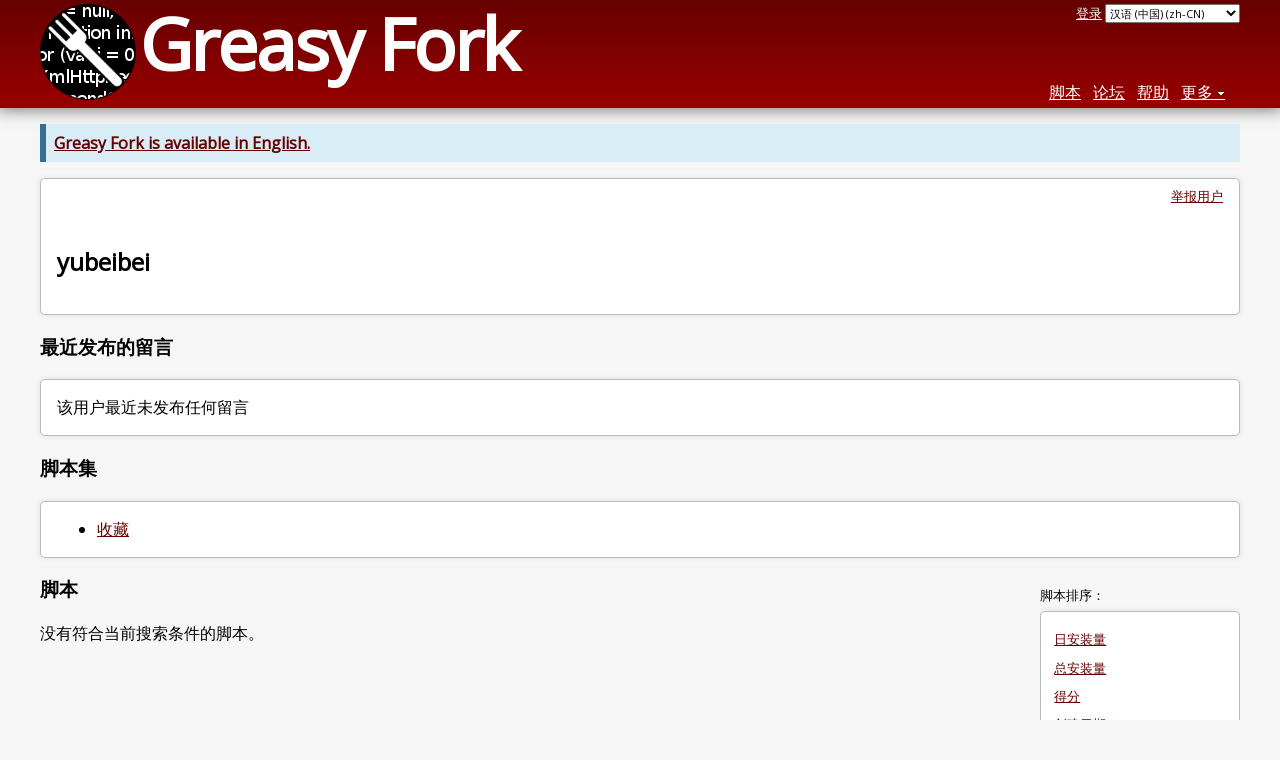

--- FILE ---
content_type: text/html; charset=utf-8
request_url: https://greasyfork.org/zh-CN/users/306406-yubeibei?language=js&site=lizhi.fm&sort=name
body_size: 3939
content:
<!DOCTYPE html>
<html lang="zh-CN">
<head>
  <title>yubeibei</title>
  <meta name="description" value="Greasy Fork profile for yubeibei">
  <meta name="viewport" content="width=device-width, initial-scale=1">
  
  <script src="/vite/assets/application-Cq_w4-No.js" crossorigin="anonymous" type="module"></script><link rel="stylesheet" href="/vite/assets/application-DwLncSsV.css" media="screen" />
    <meta name="csrf-param" content="authenticity_token" />
<meta name="csrf-token" content="wbLJjjaRdNl-AXQikGQtWQ8h9K8PmFtqlxUkp-wgjMOsYfHHkLg_MYrJcTuLN2EL2FhVsWHm7EoVNDc9k3jdkw" />
    <meta name="robots" content="noindex,follow">
    <meta name="clckd" content="bf6242cc3039bff31a7815dff8ee247b" />
    <meta name="lhverifycode" content="32dc01246faccb7f5b3cad5016dd5033" />
  <link rel="canonical" href="https://greasyfork.org/zh-CN/users/306406-yubeibei?language=js&amp;site=lizhi.fm&amp;sort=name">
  <link rel="icon" href="/vite/assets/blacklogo16-DftkYuVe.png">
  <link rel="stylesheet" href="https://fonts.googleapis.com/css?family=Open+Sans&amp;display=swap" media="print" onload="this.media='all'; this.onload=null;">
<noscript><link rel="stylesheet" href="https://fonts.googleapis.com/css?family=Open+Sans&amp;display=swap"></noscript>

    <link rel="alternate" hreflang="x-default" href="/users/306406-yubeibei?language=js&amp;site=lizhi.fm&amp;sort=name">
      <link rel="alternate" hreflang="ar" href="/ar/users/306406-yubeibei?language=js&amp;site=lizhi.fm&amp;sort=name">
      <link rel="alternate" hreflang="be" href="/be/users/306406-yubeibei?language=js&amp;site=lizhi.fm&amp;sort=name">
      <link rel="alternate" hreflang="bg" href="/bg/users/306406-yubeibei?language=js&amp;site=lizhi.fm&amp;sort=name">
      <link rel="alternate" hreflang="ckb" href="/ckb/users/306406-yubeibei?language=js&amp;site=lizhi.fm&amp;sort=name">
      <link rel="alternate" hreflang="cs" href="/cs/users/306406-yubeibei?language=js&amp;site=lizhi.fm&amp;sort=name">
      <link rel="alternate" hreflang="da" href="/da/users/306406-yubeibei?language=js&amp;site=lizhi.fm&amp;sort=name">
      <link rel="alternate" hreflang="de" href="/de/users/306406-yubeibei?language=js&amp;site=lizhi.fm&amp;sort=name">
      <link rel="alternate" hreflang="el" href="/el/users/306406-yubeibei?language=js&amp;site=lizhi.fm&amp;sort=name">
      <link rel="alternate" hreflang="en" href="/en/users/306406-yubeibei?language=js&amp;site=lizhi.fm&amp;sort=name">
      <link rel="alternate" hreflang="eo" href="/eo/users/306406-yubeibei?language=js&amp;site=lizhi.fm&amp;sort=name">
      <link rel="alternate" hreflang="es" href="/es/users/306406-yubeibei?language=js&amp;site=lizhi.fm&amp;sort=name">
      <link rel="alternate" hreflang="es-419" href="/es-419/users/306406-yubeibei?language=js&amp;site=lizhi.fm&amp;sort=name">
      <link rel="alternate" hreflang="fi" href="/fi/users/306406-yubeibei?language=js&amp;site=lizhi.fm&amp;sort=name">
      <link rel="alternate" hreflang="fr" href="/fr/users/306406-yubeibei?language=js&amp;site=lizhi.fm&amp;sort=name">
      <link rel="alternate" hreflang="fr-CA" href="/fr-CA/users/306406-yubeibei?language=js&amp;site=lizhi.fm&amp;sort=name">
      <link rel="alternate" hreflang="he" href="/he/users/306406-yubeibei?language=js&amp;site=lizhi.fm&amp;sort=name">
      <link rel="alternate" hreflang="hr" href="/hr/users/306406-yubeibei?language=js&amp;site=lizhi.fm&amp;sort=name">
      <link rel="alternate" hreflang="hu" href="/hu/users/306406-yubeibei?language=js&amp;site=lizhi.fm&amp;sort=name">
      <link rel="alternate" hreflang="id" href="/id/users/306406-yubeibei?language=js&amp;site=lizhi.fm&amp;sort=name">
      <link rel="alternate" hreflang="it" href="/it/users/306406-yubeibei?language=js&amp;site=lizhi.fm&amp;sort=name">
      <link rel="alternate" hreflang="ja" href="/ja/users/306406-yubeibei?language=js&amp;site=lizhi.fm&amp;sort=name">
      <link rel="alternate" hreflang="ka" href="/ka/users/306406-yubeibei?language=js&amp;site=lizhi.fm&amp;sort=name">
      <link rel="alternate" hreflang="ko" href="/ko/users/306406-yubeibei?language=js&amp;site=lizhi.fm&amp;sort=name">
      <link rel="alternate" hreflang="mr" href="/mr/users/306406-yubeibei?language=js&amp;site=lizhi.fm&amp;sort=name">
      <link rel="alternate" hreflang="nb" href="/nb/users/306406-yubeibei?language=js&amp;site=lizhi.fm&amp;sort=name">
      <link rel="alternate" hreflang="nl" href="/nl/users/306406-yubeibei?language=js&amp;site=lizhi.fm&amp;sort=name">
      <link rel="alternate" hreflang="pl" href="/pl/users/306406-yubeibei?language=js&amp;site=lizhi.fm&amp;sort=name">
      <link rel="alternate" hreflang="pt-BR" href="/pt-BR/users/306406-yubeibei?language=js&amp;site=lizhi.fm&amp;sort=name">
      <link rel="alternate" hreflang="ro" href="/ro/users/306406-yubeibei?language=js&amp;site=lizhi.fm&amp;sort=name">
      <link rel="alternate" hreflang="ru" href="/ru/users/306406-yubeibei?language=js&amp;site=lizhi.fm&amp;sort=name">
      <link rel="alternate" hreflang="sk" href="/sk/users/306406-yubeibei?language=js&amp;site=lizhi.fm&amp;sort=name">
      <link rel="alternate" hreflang="sr" href="/sr/users/306406-yubeibei?language=js&amp;site=lizhi.fm&amp;sort=name">
      <link rel="alternate" hreflang="sv" href="/sv/users/306406-yubeibei?language=js&amp;site=lizhi.fm&amp;sort=name">
      <link rel="alternate" hreflang="th" href="/th/users/306406-yubeibei?language=js&amp;site=lizhi.fm&amp;sort=name">
      <link rel="alternate" hreflang="tr" href="/tr/users/306406-yubeibei?language=js&amp;site=lizhi.fm&amp;sort=name">
      <link rel="alternate" hreflang="uk" href="/uk/users/306406-yubeibei?language=js&amp;site=lizhi.fm&amp;sort=name">
      <link rel="alternate" hreflang="ug" href="/ug/users/306406-yubeibei?language=js&amp;site=lizhi.fm&amp;sort=name">
      <link rel="alternate" hreflang="vi" href="/vi/users/306406-yubeibei?language=js&amp;site=lizhi.fm&amp;sort=name">
      <link rel="alternate" hreflang="zh-CN" href="/zh-CN/users/306406-yubeibei?language=js&amp;site=lizhi.fm&amp;sort=name">
      <link rel="alternate" hreflang="zh-TW" href="/zh-TW/users/306406-yubeibei?language=js&amp;site=lizhi.fm&amp;sort=name">

      <link rel="alternate" type="application/json" href="https://api.greasyfork.org/zh-CN/users/306406-yubeibei.json?language=js&amp;site=lizhi.fm&amp;sort=name" >
      <link rel="alternate" type="application/javascript" href="https://api.greasyfork.org/zh-CN/users/306406-yubeibei.jsonp?callback=callback&amp;language=js&amp;site=lizhi.fm&amp;sort=name" >

  <link rel="search" href="/zh-CN/opensearch.xml" type="application/opensearchdescription+xml" title="Greasy Fork 搜索" hreflang="zh-CN">

    <!-- Global site tag (gtag.js) - Google Analytics -->
    <script async src="https://www.googletagmanager.com/gtag/js?id=G-7NMRNRYW7C"></script>
    <script>
      window.dataLayer = window.dataLayer || [];
      function gtag(){dataLayer.push(arguments);}
      gtag('js', new Date());
      gtag('config', 'G-7NMRNRYW7C', {
        'ad_method': 'ea',
        'ad_method_variant': 'zh-CN',
        'action': 'users/show'
      });
    </script>

    <script async src="https://media.ethicalads.io/media/client/ethicalads.min.js" onerror="if (typeof gtag !== 'undefined') { gtag('event', 'EthicalAds placement', { 'ea_campaign_type': '(error)' })};switchToEaFallback()"></script>

  
</head>
<body>

  <header id="main-header">
    <div class="width-constraint">
      <div id="site-name">
        <a href="/zh-CN"><img alt="" width="96" height="96" src="/vite/assets/blacklogo96-CxYTSM_T.png" /></a>
        <div id="site-name-text">
          <h1><a href="/zh-CN">Greasy Fork</a></h1>
        </div>
      </div>
      <div id="site-nav">
        <div id="nav-user-info">
            <span class="sign-in-link"><a rel="nofollow" href="/zh-CN/users/sign_in?return_to=%2Fzh-CN%2Fusers%2F306406-yubeibei%3Flanguage%3Djs%26site%3Dlizhi.fm%26sort%3Dname">登录</a></span>

                      <form class="language-selector" action="/users/306406-yubeibei?language=js&amp;site=lizhi.fm&amp;sort=name">
              <select class="language-selector-locale" name="locale" data-translate-url="https://github.com/greasyfork-org/greasyfork/wiki/Translating-Greasy-Fork">
                    <option data-language-url="/ar/users/306406-yubeibei?language=js&amp;site=lizhi.fm&amp;sort=name" value="ar">
                      阿拉伯语 (ar)
                    </option>
                    <option data-language-url="/be/users/306406-yubeibei?language=js&amp;site=lizhi.fm&amp;sort=name" value="be">
                      白俄罗斯语 (be)
                    </option>
                    <option data-language-url="/bg/users/306406-yubeibei?language=js&amp;site=lizhi.fm&amp;sort=name" value="bg">
                      保加利亚语 (bg)
                    </option>
                    <option data-language-url="/pl/users/306406-yubeibei?language=js&amp;site=lizhi.fm&amp;sort=name" value="pl">
                      波兰语 (pl)
                    </option>
                    <option data-language-url="/ko/users/306406-yubeibei?language=js&amp;site=lizhi.fm&amp;sort=name" value="ko">
                      朝鲜语 (ko)
                    </option>
                    <option data-language-url="/da/users/306406-yubeibei?language=js&amp;site=lizhi.fm&amp;sort=name" value="da">
                      丹麦语 (da)
                    </option>
                    <option data-language-url="/de/users/306406-yubeibei?language=js&amp;site=lizhi.fm&amp;sort=name" value="de">
                      德语 (de)
                    </option>
                    <option data-language-url="/ru/users/306406-yubeibei?language=js&amp;site=lizhi.fm&amp;sort=name" value="ru">
                      俄语 (ru)
                    </option>
                    <option data-language-url="/fr/users/306406-yubeibei?language=js&amp;site=lizhi.fm&amp;sort=name" value="fr">
                      法语 (fr)
                    </option>
                    <option data-language-url="/fr-CA/users/306406-yubeibei?language=js&amp;site=lizhi.fm&amp;sort=name" value="fr-CA">
                      法语 (加拿大) (fr-CA)
                    </option>
                    <option data-language-url="/fi/users/306406-yubeibei?language=js&amp;site=lizhi.fm&amp;sort=name" value="fi">
                      芬兰语 (fi)
                    </option>
                    <option data-language-url="/ka/users/306406-yubeibei?language=js&amp;site=lizhi.fm&amp;sort=name" value="ka">
                      格鲁吉亚语 (ka)
                    </option>
                    <option data-language-url="/zh-TW/users/306406-yubeibei?language=js&amp;site=lizhi.fm&amp;sort=name" value="zh-TW">
                      汉语 (台湾) (zh-TW)
                    </option>
                    <option data-language-url="/zh-CN/users/306406-yubeibei?language=js&amp;site=lizhi.fm&amp;sort=name" value="zh-CN" selected>
                      汉语 (中国) (zh-CN)
                    </option>
                    <option data-language-url="/nl/users/306406-yubeibei?language=js&amp;site=lizhi.fm&amp;sort=name" value="nl">
                      荷兰语 (nl)
                    </option>
                    <option data-language-url="/cs/users/306406-yubeibei?language=js&amp;site=lizhi.fm&amp;sort=name" value="cs">
                      捷克语 (cs)
                    </option>
                    <option data-language-url="/hr/users/306406-yubeibei?language=js&amp;site=lizhi.fm&amp;sort=name" value="hr">
                      克罗地亚语 (hr)
                    </option>
                    <option data-language-url="/ro/users/306406-yubeibei?language=js&amp;site=lizhi.fm&amp;sort=name" value="ro">
                      罗马尼亚语 (ro)
                    </option>
                    <option data-language-url="/mr/users/306406-yubeibei?language=js&amp;site=lizhi.fm&amp;sort=name" value="mr">
                      马拉提语 (mr)
                    </option>
                    <option data-language-url="/nb/users/306406-yubeibei?language=js&amp;site=lizhi.fm&amp;sort=name" value="nb">
                      挪威布克莫尔语 (nb)
                    </option>
                    <option data-language-url="/pt-BR/users/306406-yubeibei?language=js&amp;site=lizhi.fm&amp;sort=name" value="pt-BR">
                      葡萄牙语 (巴西) (pt-BR)
                    </option>
                    <option data-language-url="/ja/users/306406-yubeibei?language=js&amp;site=lizhi.fm&amp;sort=name" value="ja">
                      日语 (ja)
                    </option>
                    <option data-language-url="/sv/users/306406-yubeibei?language=js&amp;site=lizhi.fm&amp;sort=name" value="sv">
                      瑞典语 (sv)
                    </option>
                    <option data-language-url="/sr/users/306406-yubeibei?language=js&amp;site=lizhi.fm&amp;sort=name" value="sr">
                      塞尔维亚语 (sr)
                    </option>
                    <option data-language-url="/eo/users/306406-yubeibei?language=js&amp;site=lizhi.fm&amp;sort=name" value="eo">
                      世界语 (eo)
                    </option>
                    <option data-language-url="/sk/users/306406-yubeibei?language=js&amp;site=lizhi.fm&amp;sort=name" value="sk">
                      斯洛伐克语 (sk)
                    </option>
                    <option data-language-url="/th/users/306406-yubeibei?language=js&amp;site=lizhi.fm&amp;sort=name" value="th">
                      泰语 (th)
                    </option>
                    <option data-language-url="/tr/users/306406-yubeibei?language=js&amp;site=lizhi.fm&amp;sort=name" value="tr">
                      土耳其语 (tr)
                    </option>
                    <option data-language-url="/ug/users/306406-yubeibei?language=js&amp;site=lizhi.fm&amp;sort=name" value="ug">
                      维吾尔语 (ug)
                    </option>
                    <option data-language-url="/uk/users/306406-yubeibei?language=js&amp;site=lizhi.fm&amp;sort=name" value="uk">
                      乌克兰语 (uk)
                    </option>
                    <option data-language-url="/es/users/306406-yubeibei?language=js&amp;site=lizhi.fm&amp;sort=name" value="es">
                      西班牙语 (es)
                    </option>
                    <option data-language-url="/es-419/users/306406-yubeibei?language=js&amp;site=lizhi.fm&amp;sort=name" value="es-419">
                      西班牙语 (es-419)
                    </option>
                    <option data-language-url="/he/users/306406-yubeibei?language=js&amp;site=lizhi.fm&amp;sort=name" value="he">
                      希伯来语 (he)
                    </option>
                    <option data-language-url="/el/users/306406-yubeibei?language=js&amp;site=lizhi.fm&amp;sort=name" value="el">
                      现代希腊语 (el)
                    </option>
                    <option data-language-url="/hu/users/306406-yubeibei?language=js&amp;site=lizhi.fm&amp;sort=name" value="hu">
                      匈牙利语 (hu)
                    </option>
                    <option data-language-url="/it/users/306406-yubeibei?language=js&amp;site=lizhi.fm&amp;sort=name" value="it">
                      意大利语 (it)
                    </option>
                    <option data-language-url="/id/users/306406-yubeibei?language=js&amp;site=lizhi.fm&amp;sort=name" value="id">
                      印尼语 (id)
                    </option>
                    <option data-language-url="/en/users/306406-yubeibei?language=js&amp;site=lizhi.fm&amp;sort=name" value="en">
                      英语 (en)
                    </option>
                    <option data-language-url="/vi/users/306406-yubeibei?language=js&amp;site=lizhi.fm&amp;sort=name" value="vi">
                      越南语 (vi)
                    </option>
                    <option data-language-url="/ckb/users/306406-yubeibei?language=js&amp;site=lizhi.fm&amp;sort=name" value="ckb">
                      کوردیی ناوەندی (ckb)
                    </option>
                <option value="help">Help us translate!</option>
              </select><input class="language-selector-submit" type="submit" value="→">
            </form>

        </div>
        <nav>
          <li class="scripts-index-link"><a href="/zh-CN/scripts">脚本</a></li>
            <li class="forum-link"><a href="/zh-CN/discussions">论坛</a></li>
          <li class="help-link"><a href="/zh-CN/help">帮助</a></li>
          <li class="with-submenu">
            <a href="#" onclick="return false">更多</a>
            <nav>
              <li><a href="/zh-CN/search">高级搜索</a></li>
              <li><a href="/zh-CN/users">用户列表</a></li>
              <li><a href="/zh-CN/scripts/libraries">库</a></li>
              <li><a href="/zh-CN/moderator_actions">管理日志</a></li>
            </nav>
          </li>
        </nav>
      </div>

      <div id="mobile-nav">
        <div class="mobile-nav-opener">☰</div>
        <nav class="collapsed">
          <li class="scripts-index-link"><a href="/zh-CN/scripts">脚本</a></li>
          <li class="forum-link"><a href="/zh-CN/discussions">论坛</a></li>
          <li class="help-link"><a href="/zh-CN/help">帮助</a></li>
          <li><a href="/zh-CN/search">高级搜索</a></li>
          <li><a href="/zh-CN/users">用户列表</a></li>
          <li><a href="/zh-CN/scripts/libraries">库</a></li>
          <li><a href="/zh-CN/moderator_actions">管理日志</a></li>
            <li class="multi-link-nav">
              <span class="sign-in-link"><a rel="nofollow" href="/zh-CN/users/sign_in?return_to=%2Fzh-CN%2Fusers%2F306406-yubeibei%3Flanguage%3Djs%26site%3Dlizhi.fm%26sort%3Dname">登录</a></span>
            </li>
          <li>            <form class="language-selector" action="/users/306406-yubeibei?language=js&amp;site=lizhi.fm&amp;sort=name">
              <select class="language-selector-locale" name="locale" data-translate-url="https://github.com/greasyfork-org/greasyfork/wiki/Translating-Greasy-Fork">
                    <option data-language-url="/ar/users/306406-yubeibei?language=js&amp;site=lizhi.fm&amp;sort=name" value="ar">
                      阿拉伯语 (ar)
                    </option>
                    <option data-language-url="/be/users/306406-yubeibei?language=js&amp;site=lizhi.fm&amp;sort=name" value="be">
                      白俄罗斯语 (be)
                    </option>
                    <option data-language-url="/bg/users/306406-yubeibei?language=js&amp;site=lizhi.fm&amp;sort=name" value="bg">
                      保加利亚语 (bg)
                    </option>
                    <option data-language-url="/pl/users/306406-yubeibei?language=js&amp;site=lizhi.fm&amp;sort=name" value="pl">
                      波兰语 (pl)
                    </option>
                    <option data-language-url="/ko/users/306406-yubeibei?language=js&amp;site=lizhi.fm&amp;sort=name" value="ko">
                      朝鲜语 (ko)
                    </option>
                    <option data-language-url="/da/users/306406-yubeibei?language=js&amp;site=lizhi.fm&amp;sort=name" value="da">
                      丹麦语 (da)
                    </option>
                    <option data-language-url="/de/users/306406-yubeibei?language=js&amp;site=lizhi.fm&amp;sort=name" value="de">
                      德语 (de)
                    </option>
                    <option data-language-url="/ru/users/306406-yubeibei?language=js&amp;site=lizhi.fm&amp;sort=name" value="ru">
                      俄语 (ru)
                    </option>
                    <option data-language-url="/fr/users/306406-yubeibei?language=js&amp;site=lizhi.fm&amp;sort=name" value="fr">
                      法语 (fr)
                    </option>
                    <option data-language-url="/fr-CA/users/306406-yubeibei?language=js&amp;site=lizhi.fm&amp;sort=name" value="fr-CA">
                      法语 (加拿大) (fr-CA)
                    </option>
                    <option data-language-url="/fi/users/306406-yubeibei?language=js&amp;site=lizhi.fm&amp;sort=name" value="fi">
                      芬兰语 (fi)
                    </option>
                    <option data-language-url="/ka/users/306406-yubeibei?language=js&amp;site=lizhi.fm&amp;sort=name" value="ka">
                      格鲁吉亚语 (ka)
                    </option>
                    <option data-language-url="/zh-TW/users/306406-yubeibei?language=js&amp;site=lizhi.fm&amp;sort=name" value="zh-TW">
                      汉语 (台湾) (zh-TW)
                    </option>
                    <option data-language-url="/zh-CN/users/306406-yubeibei?language=js&amp;site=lizhi.fm&amp;sort=name" value="zh-CN" selected>
                      汉语 (中国) (zh-CN)
                    </option>
                    <option data-language-url="/nl/users/306406-yubeibei?language=js&amp;site=lizhi.fm&amp;sort=name" value="nl">
                      荷兰语 (nl)
                    </option>
                    <option data-language-url="/cs/users/306406-yubeibei?language=js&amp;site=lizhi.fm&amp;sort=name" value="cs">
                      捷克语 (cs)
                    </option>
                    <option data-language-url="/hr/users/306406-yubeibei?language=js&amp;site=lizhi.fm&amp;sort=name" value="hr">
                      克罗地亚语 (hr)
                    </option>
                    <option data-language-url="/ro/users/306406-yubeibei?language=js&amp;site=lizhi.fm&amp;sort=name" value="ro">
                      罗马尼亚语 (ro)
                    </option>
                    <option data-language-url="/mr/users/306406-yubeibei?language=js&amp;site=lizhi.fm&amp;sort=name" value="mr">
                      马拉提语 (mr)
                    </option>
                    <option data-language-url="/nb/users/306406-yubeibei?language=js&amp;site=lizhi.fm&amp;sort=name" value="nb">
                      挪威布克莫尔语 (nb)
                    </option>
                    <option data-language-url="/pt-BR/users/306406-yubeibei?language=js&amp;site=lizhi.fm&amp;sort=name" value="pt-BR">
                      葡萄牙语 (巴西) (pt-BR)
                    </option>
                    <option data-language-url="/ja/users/306406-yubeibei?language=js&amp;site=lizhi.fm&amp;sort=name" value="ja">
                      日语 (ja)
                    </option>
                    <option data-language-url="/sv/users/306406-yubeibei?language=js&amp;site=lizhi.fm&amp;sort=name" value="sv">
                      瑞典语 (sv)
                    </option>
                    <option data-language-url="/sr/users/306406-yubeibei?language=js&amp;site=lizhi.fm&amp;sort=name" value="sr">
                      塞尔维亚语 (sr)
                    </option>
                    <option data-language-url="/eo/users/306406-yubeibei?language=js&amp;site=lizhi.fm&amp;sort=name" value="eo">
                      世界语 (eo)
                    </option>
                    <option data-language-url="/sk/users/306406-yubeibei?language=js&amp;site=lizhi.fm&amp;sort=name" value="sk">
                      斯洛伐克语 (sk)
                    </option>
                    <option data-language-url="/th/users/306406-yubeibei?language=js&amp;site=lizhi.fm&amp;sort=name" value="th">
                      泰语 (th)
                    </option>
                    <option data-language-url="/tr/users/306406-yubeibei?language=js&amp;site=lizhi.fm&amp;sort=name" value="tr">
                      土耳其语 (tr)
                    </option>
                    <option data-language-url="/ug/users/306406-yubeibei?language=js&amp;site=lizhi.fm&amp;sort=name" value="ug">
                      维吾尔语 (ug)
                    </option>
                    <option data-language-url="/uk/users/306406-yubeibei?language=js&amp;site=lizhi.fm&amp;sort=name" value="uk">
                      乌克兰语 (uk)
                    </option>
                    <option data-language-url="/es/users/306406-yubeibei?language=js&amp;site=lizhi.fm&amp;sort=name" value="es">
                      西班牙语 (es)
                    </option>
                    <option data-language-url="/es-419/users/306406-yubeibei?language=js&amp;site=lizhi.fm&amp;sort=name" value="es-419">
                      西班牙语 (es-419)
                    </option>
                    <option data-language-url="/he/users/306406-yubeibei?language=js&amp;site=lizhi.fm&amp;sort=name" value="he">
                      希伯来语 (he)
                    </option>
                    <option data-language-url="/el/users/306406-yubeibei?language=js&amp;site=lizhi.fm&amp;sort=name" value="el">
                      现代希腊语 (el)
                    </option>
                    <option data-language-url="/hu/users/306406-yubeibei?language=js&amp;site=lizhi.fm&amp;sort=name" value="hu">
                      匈牙利语 (hu)
                    </option>
                    <option data-language-url="/it/users/306406-yubeibei?language=js&amp;site=lizhi.fm&amp;sort=name" value="it">
                      意大利语 (it)
                    </option>
                    <option data-language-url="/id/users/306406-yubeibei?language=js&amp;site=lizhi.fm&amp;sort=name" value="id">
                      印尼语 (id)
                    </option>
                    <option data-language-url="/en/users/306406-yubeibei?language=js&amp;site=lizhi.fm&amp;sort=name" value="en">
                      英语 (en)
                    </option>
                    <option data-language-url="/vi/users/306406-yubeibei?language=js&amp;site=lizhi.fm&amp;sort=name" value="vi">
                      越南语 (vi)
                    </option>
                    <option data-language-url="/ckb/users/306406-yubeibei?language=js&amp;site=lizhi.fm&amp;sort=name" value="ckb">
                      کوردیی ناوەندی (ckb)
                    </option>
                <option value="help">Help us translate!</option>
              </select><input class="language-selector-submit" type="submit" value="→">
            </form>
</li>
        </nav>
      </div>

      <script>
        /* submit is handled by js if enabled */
        document.querySelectorAll(".language-selector-submit").forEach((lss) => { lss.style.display = "none" })
      </script>
    </div>
  </header>

  <div class="width-constraint">
      <p class="notice"><b><a href="/en/users/306406-yubeibei">Greasy Fork is available in English.</a></b></p>

    
<section id="about-user" class="text-content reportable">
    <div id="user-show-ea_zh-CN" class="ad flat ethical-ads ethical-ads-text" data-ea-publisher="greasyfork" data-ea-type="text" ></div>


  <a class="report-link report-link-abs" href="/zh-CN/reports/new?item_class=user&amp;item_id=306406">举报用户</a>

  <h2>yubeibei</h2>

  
  <div class="ad ad-ea" id="user-show-ad">
    <div class="ad-content">
    </div>
  </div>


  




</section>



<section id="user-discussions">
  <header>
    <h3>
      最近发布的留言
    </h3>
  </header>
  <section class="text-content">
      <p>
        该用户最近未发布任何留言
      </p>
  </section>
</section>


  <section id="user-script-sets-section">
    <header>
      <h3>脚本集</h3>
    </header>
    <section class="text-content">
      <ul id="user-script-sets">
          <li><a rel="nofollow" href="/zh-CN/scripts?set=346263">收藏</a></li>
      </ul>
    </section>
  </section>

<div class="sidebarred">
  <div class="sidebarred-main-content">
      <div class="open-sidebar sidebar-collapsed">
        ☰
      </div>

    <section id="user-script-list-section">
      <header>
        <h3>脚本</h3>
      </header>
        <p>没有符合当前搜索条件的脚本。</p>

      
    </section>




  </div>

    <div class="sidebar collapsed">
      <div class="close-sidebar">
        <div class="sidebar-title">搜索选项</div>
        <div>☰</div>
      </div>
      

<div id="script-list-option-groups" class="list-option-groups">


  <div id="script-list-sort" class="list-option-group">脚本排序：
    <ul>
        <li class="list-option"><a rel="nofollow" href="/zh-CN/users/306406-yubeibei?language=js&amp;site=lizhi.fm">日安装量</a></li>
        <li class="list-option"><a rel="nofollow" href="/zh-CN/users/306406-yubeibei?language=js&amp;site=lizhi.fm&amp;sort=total_installs">总安装量</a></li>
        <li class="list-option"><a rel="nofollow" href="/zh-CN/users/306406-yubeibei?language=js&amp;site=lizhi.fm&amp;sort=ratings">得分</a></li>
        <li class="list-option"><a rel="nofollow" href="/zh-CN/users/306406-yubeibei?language=js&amp;site=lizhi.fm&amp;sort=created">创建日期</a></li>
        <li class="list-option"><a rel="nofollow" href="/zh-CN/users/306406-yubeibei?language=js&amp;site=lizhi.fm&amp;sort=updated">更新日期</a></li>
        <li class="list-option list-current">名称</li>
    </ul>
  </div>


    <div id="script-list-filter" class="list-option-group">根据脚本生效的网站过滤：
      <ul>
        <li class="list-option"><a rel="nofollow" href="/zh-CN/users/306406-yubeibei?language=js&amp;sort=name">全部</a></li>
            <li class="list-option"><a rel="nofollow" href="/zh-CN/users/306406-yubeibei?language=js&amp;site=%2A&amp;sort=name">（所有网站）</a></li>
            <li class="list-option"><a rel="nofollow" href="/zh-CN/users/306406-yubeibei?language=js&amp;site=51moot.net&amp;sort=name">51moot.net</a></li>
        <li></li>
      </ul>
    </div>

    <div id="script-language-filter" class="list-option-group">语言：
      <ul>
          <li class="list-option"><a rel="nofollow" href="/zh-CN/users/306406-yubeibei?site=lizhi.fm&amp;sort=name">所有</a></li>
          <li class="list-option list-current">JavaScript</li>
          <li class="list-option"><a rel="nofollow" href="/zh-CN/users/306406-yubeibei?language=css&amp;site=lizhi.fm&amp;sort=name">CSS</a></li>
      </ul>
    </div>



</div>

    </div>
</div>


    
  </div>

    <script>
      (function (d) {
      window.rum = {key: '29razx6j'};
      var script = d.createElement('script');
      script.src = 'https://cdn.perfops.net/rom3/rom3.min.js';
      script.type = 'text/javascript';
      script.defer = true;
      script.async = true;
      d.getElementsByTagName('head')[0].appendChild(script);
      })(document);
    </script>
<script defer src="https://static.cloudflareinsights.com/beacon.min.js/vcd15cbe7772f49c399c6a5babf22c1241717689176015" integrity="sha512-ZpsOmlRQV6y907TI0dKBHq9Md29nnaEIPlkf84rnaERnq6zvWvPUqr2ft8M1aS28oN72PdrCzSjY4U6VaAw1EQ==" data-cf-beacon='{"version":"2024.11.0","token":"3b2c78865ea34bf4ad258da879f720f8","r":1,"server_timing":{"name":{"cfCacheStatus":true,"cfEdge":true,"cfExtPri":true,"cfL4":true,"cfOrigin":true,"cfSpeedBrain":true},"location_startswith":null}}' crossorigin="anonymous"></script>
</body>
</html>
